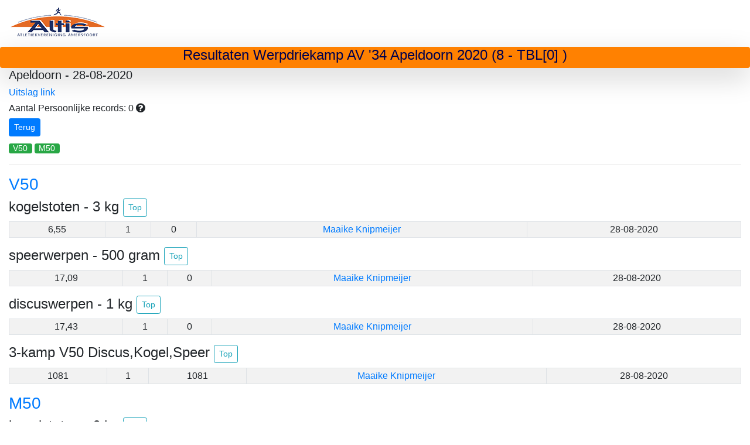

--- FILE ---
content_type: text/html;charset=UTF-8
request_url: https://www.altis-resultaten.com/Altis?wedstrijd=103848
body_size: 9905
content:


<html>
<head>
<meta http-equiv="Content-Type" content="text/html; charset=UTF-8">
<title>Resultaten van wedstrijd Werpdriekamp AV '34 Apeldoorn 2020</title>
<link rel="stylesheet"	href="https://maxcdn.bootstrapcdn.com/bootstrap/4.2.1/css/bootstrap.min.css">
<script	src="https://ajax.googleapis.com/ajax/libs/jquery/3.3.1/jquery.min.js"></script>
<script	src="https://cdnjs.cloudflare.com/ajax/libs/popper.js/1.14.6/umd/popper.min.js"></script>
<script	src="https://maxcdn.bootstrapcdn.com/bootstrap/4.2.1/js/bootstrap.min.js"></script>
<link rel="stylesheet" href="/js/jquery-ui.min.css">
<script src="/js/jquery-ui.min.js"></script>
<link rel="stylesheet" href="/css/styles.css">
 <script src="https://kit.fontawesome.com/e6c0cc5709.js"></script>
<link href="https://maxcdn.bootstrapcdn.com/font-awesome/4.7.0/css/font-awesome.min.css" rel="stylesheet">
<script type="text/javascript">
$(document).ready(function() {
    $('[data-toggle=tooltip]').tooltip();
});
</script>
</head>

<body>
	<div id="top" class="container-fluid">
		
		<a href="/Altis"><img alt="logo" src="/logo.png"></a>
		<div class="row">
			<div class="col-sm-12 text-center shadow-lg p-0 mb-0 rounded" style="background-color: #FF8101;">
				<h4 style="color: #00004d">Resultaten Werpdriekamp AV '34 Apeldoorn 2020 (8 - TBL[0]  )</h4>
			</div>
		</div>
		
			<h5>Apeldoorn - 28-08-2020</h5>
			<h6>
				<a href='https://www.atletiek.nu/wedstrijd/uitslagen/33888/all'>Uitslag link</a>
				
			</h6>
			<h6>
			Aantal Persoonlijke records: 0
				<a class="my-tool-tip" data-toggle="tooltip" data-placement="left" title="Het persoonlijke record is dikgedrukt weergegeven (en verdwijnt van deze pagina zodra deze is verbeterd).">
                   <i class="fas fa-question-circle"></i>
                </a>
			</h6>
			
			<h3><a href="/Altis#wedstrijden"><button type="button" class="btn btn-primary btn-sm">Terug</button></a></h3>
			



<a href="#cat0">
	   <button type="button" class="btn btn-success btn-xs">V50</button>
	</a>

<a href="#cat1">
	   <button type="button" class="btn btn-success btn-xs">M50</button>
	</a>

<hr>
	
		<h3 id="cat0" class="text-primary">V50</h3>
		
			
				<h4>kogelstoten - 3 kg <a href="#top"><button type="button" class="btn btn-outline-info btn-sm">Top</button></a></h4>
			
			
			<table class="table table-bordered table-striped table-hover text-center table-sm">
				
					
					<tr>
					    
					    
						
					    
						
						   <td><div data-toggle="tooltip" data-placement="right" title="0">6,55</div></td>
						
						<!-- windmeting indien aanwezig -->
						
						
						<td>1</td>
						<td>0</td>
						
						<!-- Voor de estafettes kan je niet doorklikken op de naam -->
						
						
						   <!-- eventueel afwijkende categorie wordt achter de naam geplaatst -->
						   
						       <td><a href="/Altis?naam=Maaike Knipmeijer&id=2975">Maaike Knipmeijer</a></td>
						   
						   
						
						
						
						
						<td>28-08-2020</td>
						
						
						







					</tr>
					
				
			</table>
		
			
				<h4>speerwerpen - 500 gram <a href="#top"><button type="button" class="btn btn-outline-info btn-sm">Top</button></a></h4>
			
			
			<table class="table table-bordered table-striped table-hover text-center table-sm">
				
					
					<tr>
					    
					    
						
					    
						
						   <td><div data-toggle="tooltip" data-placement="right" title="0">17,09</div></td>
						
						<!-- windmeting indien aanwezig -->
						
						
						<td>1</td>
						<td>0</td>
						
						<!-- Voor de estafettes kan je niet doorklikken op de naam -->
						
						
						   <!-- eventueel afwijkende categorie wordt achter de naam geplaatst -->
						   
						       <td><a href="/Altis?naam=Maaike Knipmeijer&id=2975">Maaike Knipmeijer</a></td>
						   
						   
						
						
						
						
						<td>28-08-2020</td>
						
						
						







					</tr>
					
				
			</table>
		
			
				<h4>discuswerpen - 1 kg <a href="#top"><button type="button" class="btn btn-outline-info btn-sm">Top</button></a></h4>
			
			
			<table class="table table-bordered table-striped table-hover text-center table-sm">
				
					
					<tr>
					    
					    
						
					    
						
						   <td><div data-toggle="tooltip" data-placement="right" title="0">17,43</div></td>
						
						<!-- windmeting indien aanwezig -->
						
						
						<td>1</td>
						<td>0</td>
						
						<!-- Voor de estafettes kan je niet doorklikken op de naam -->
						
						
						   <!-- eventueel afwijkende categorie wordt achter de naam geplaatst -->
						   
						       <td><a href="/Altis?naam=Maaike Knipmeijer&id=2975">Maaike Knipmeijer</a></td>
						   
						   
						
						
						
						
						<td>28-08-2020</td>
						
						
						







					</tr>
					
				
			</table>
		
			
			
				<h4>3-kamp V50 Discus,Kogel,Speer <a href="#top"><button type="button" class="btn btn-outline-info btn-sm">Top</button></a></h4>
			
			<table class="table table-bordered table-striped table-hover text-center table-sm">
				
					
					<tr>
					    
					    
						
					    
						
						   <td><div data-toggle="tooltip" data-placement="right" title="1081">1081</div></td>
						
						<!-- windmeting indien aanwezig -->
						
						
						<td>1</td>
						<td>1081</td>
						
						<!-- Voor de estafettes kan je niet doorklikken op de naam -->
						
						
						   <!-- eventueel afwijkende categorie wordt achter de naam geplaatst -->
						   
						       <td><a href="/Altis?naam=Maaike Knipmeijer&id=2975">Maaike Knipmeijer</a></td>
						   
						   
						
						
						
						
						<td>28-08-2020</td>
						
						
						







					</tr>
					
				
			</table>
		








	
		<h3 id="cat1" class="text-primary">M50</h3>
		
			
				<h4>kogelstoten - 6 kg <a href="#top"><button type="button" class="btn btn-outline-info btn-sm">Top</button></a></h4>
			
			
			<table class="table table-bordered table-striped table-hover text-center table-sm">
				
					
					<tr>
					    
					    
						
					    
						
						   <td><div data-toggle="tooltip" data-placement="right" title="0">7,06</div></td>
						
						<!-- windmeting indien aanwezig -->
						
						
						<td>1</td>
						<td>0</td>
						
						<!-- Voor de estafettes kan je niet doorklikken op de naam -->
						
						
						   <!-- eventueel afwijkende categorie wordt achter de naam geplaatst -->
						   
						       <td><a href="/Altis?naam=Zeger Knipmeijer jr&id=583">Zeger Knipmeijer jr</a></td>
						   
						   
						
						
						
						
						<td>28-08-2020</td>
						
						
						







					</tr>
					
				
			</table>
		
			
				<h4>speerwerpen - 700 gram <a href="#top"><button type="button" class="btn btn-outline-info btn-sm">Top</button></a></h4>
			
			
			<table class="table table-bordered table-striped table-hover text-center table-sm">
				
					
					<tr>
					    
					    
						
					    
						
						   <td><div data-toggle="tooltip" data-placement="right" title="0">22,26</div></td>
						
						<!-- windmeting indien aanwezig -->
						
						
						<td>1</td>
						<td>0</td>
						
						<!-- Voor de estafettes kan je niet doorklikken op de naam -->
						
						
						   <!-- eventueel afwijkende categorie wordt achter de naam geplaatst -->
						   
						       <td><a href="/Altis?naam=Zeger Knipmeijer jr&id=583">Zeger Knipmeijer jr</a></td>
						   
						   
						
						
						
						
						<td>28-08-2020</td>
						
						
						







					</tr>
					
				
			</table>
		
			
				<h4>discuswerpen - 1.5 kg <a href="#top"><button type="button" class="btn btn-outline-info btn-sm">Top</button></a></h4>
			
			
			<table class="table table-bordered table-striped table-hover text-center table-sm">
				
					
					<tr>
					    
					    
						
					    
						
						   <td><div data-toggle="tooltip" data-placement="right" title="0">21,39</div></td>
						
						<!-- windmeting indien aanwezig -->
						
						
						<td>1</td>
						<td>0</td>
						
						<!-- Voor de estafettes kan je niet doorklikken op de naam -->
						
						
						   <!-- eventueel afwijkende categorie wordt achter de naam geplaatst -->
						   
						       <td><a href="/Altis?naam=Zeger Knipmeijer jr&id=583">Zeger Knipmeijer jr</a></td>
						   
						   
						
						
						
						
						<td>28-08-2020</td>
						
						
						







					</tr>
					
				
			</table>
		
			
			
				<h4>3-kamp M50 Discus,Kogel,Speer <a href="#top"><button type="button" class="btn btn-outline-info btn-sm">Top</button></a></h4>
			
			<table class="table table-bordered table-striped table-hover text-center table-sm">
				
					
					<tr>
					    
					    
						
					    
						
						   <td><div data-toggle="tooltip" data-placement="right" title="951">951</div></td>
						
						<!-- windmeting indien aanwezig -->
						
						
						<td>1</td>
						<td>951</td>
						
						<!-- Voor de estafettes kan je niet doorklikken op de naam -->
						
						
						   <!-- eventueel afwijkende categorie wordt achter de naam geplaatst -->
						   
						       <td><a href="/Altis?naam=Zeger Knipmeijer jr&id=583">Zeger Knipmeijer jr</a></td>
						   
						   
						
						
						
						
						<td>28-08-2020</td>
						
						
						







					</tr>
					
				
			</table>
		








	
	<hr>
		
		
		
	</div>
</body>
</html>


--- FILE ---
content_type: text/css
request_url: https://www.altis-resultaten.com/css/styles.css
body_size: 442
content:
.top-buffer { margin-top:20px; }
.btn-group-xs > .btn, .btn-xs {
    padding  : .25rem .4rem;
    font-size  : .875rem;
    line-height  : .5;
    border-radius : .2rem;
}
.btn-primary.custom-btn {
	background-color: #000080;
	border-color: #000080;
}
.li-odd:nth-child(odd) { 
	background: gainsboro; 
}
.pr {
	color:rgb(0, 0, 204);
	font-weight: bold;
}
.tienbl {
	border: 2px double #FF8101 !important;
}